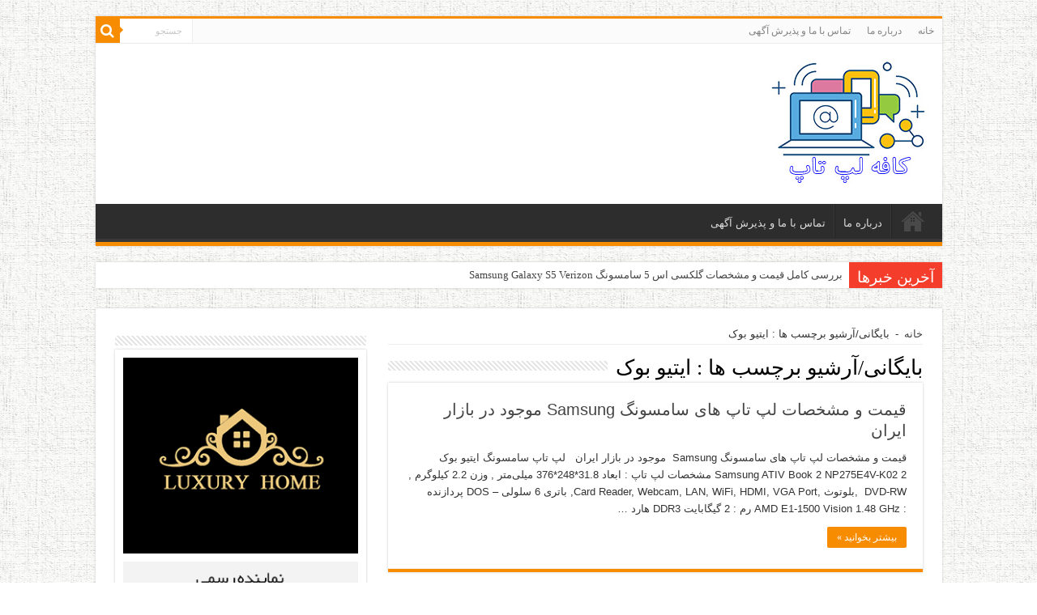

--- FILE ---
content_type: text/html; charset=UTF-8
request_url: https://www.cafe-laptop.com/tag/%D8%A7%DB%8C%D8%AA%DB%8C%D9%88-%D8%A8%D9%88%DA%A9/
body_size: 11158
content:
<!DOCTYPE html>
<html dir="rtl" lang="fa-IR" prefix="og: http://ogp.me/ns#">
<head>
<meta charset="UTF-8" />
<link rel="profile" href="http://gmpg.org/xfn/11" />
<link rel="pingback" href="https://www.cafe-laptop.com/xmlrpc.php" />
<meta name='robots' content='index, follow, max-image-preview:large, max-snippet:-1, max-video-preview:-1' />

	<!-- This site is optimized with the Yoast SEO Premium plugin v26.5 (Yoast SEO v26.7) - https://yoast.com/wordpress/plugins/seo/ -->
	<title>بایگانی‌های ایتیو بوک - کافه لپ تاپ و تبلت ایران</title>
	<link rel="canonical" href="https://www.cafe-laptop.com/tag/ایتیو-بوک/" />
	<meta property="og:locale" content="fa_IR" />
	<meta property="og:type" content="article" />
	<meta property="og:title" content="بایگانی‌های ایتیو بوک" />
	<meta property="og:url" content="https://www.cafe-laptop.com/tag/ایتیو-بوک/" />
	<meta property="og:site_name" content="کافه لپ تاپ و تبلت ایران" />
	<script type="application/ld+json" class="yoast-schema-graph">{"@context":"https://schema.org","@graph":[{"@type":"CollectionPage","@id":"https://www.cafe-laptop.com/tag/%d8%a7%db%8c%d8%aa%db%8c%d9%88-%d8%a8%d9%88%da%a9/","url":"https://www.cafe-laptop.com/tag/%d8%a7%db%8c%d8%aa%db%8c%d9%88-%d8%a8%d9%88%da%a9/","name":"بایگانی‌های ایتیو بوک - کافه لپ تاپ و تبلت ایران","isPartOf":{"@id":"https://www.cafe-laptop.com/#website"},"breadcrumb":{"@id":"https://www.cafe-laptop.com/tag/%d8%a7%db%8c%d8%aa%db%8c%d9%88-%d8%a8%d9%88%da%a9/#breadcrumb"},"inLanguage":"fa-IR"},{"@type":"BreadcrumbList","@id":"https://www.cafe-laptop.com/tag/%d8%a7%db%8c%d8%aa%db%8c%d9%88-%d8%a8%d9%88%da%a9/#breadcrumb","itemListElement":[{"@type":"ListItem","position":1,"name":"خانه","item":"https://www.cafe-laptop.com/"},{"@type":"ListItem","position":2,"name":"ایتیو بوک"}]},{"@type":"WebSite","@id":"https://www.cafe-laptop.com/#website","url":"https://www.cafe-laptop.com/","name":"کافه لپ تاپ و تبلت ایران","description":"","potentialAction":[{"@type":"SearchAction","target":{"@type":"EntryPoint","urlTemplate":"https://www.cafe-laptop.com/?s={search_term_string}"},"query-input":{"@type":"PropertyValueSpecification","valueRequired":true,"valueName":"search_term_string"}}],"inLanguage":"fa-IR"}]}</script>
	<!-- / Yoast SEO Premium plugin. -->



<link rel="alternate" type="application/rss+xml" title="کافه لپ تاپ و تبلت ایران &raquo; خوراک" href="https://www.cafe-laptop.com/feed/" />
<link rel="alternate" type="application/rss+xml" title="کافه لپ تاپ و تبلت ایران &raquo; خوراک دیدگاه‌ها" href="https://www.cafe-laptop.com/comments/feed/" />
<link rel="alternate" type="application/rss+xml" title="کافه لپ تاپ و تبلت ایران &raquo; ایتیو بوک خوراک برچسب" href="https://www.cafe-laptop.com/tag/%d8%a7%db%8c%d8%aa%db%8c%d9%88-%d8%a8%d9%88%da%a9/feed/" />
<style id='wp-img-auto-sizes-contain-inline-css' type='text/css'>
img:is([sizes=auto i],[sizes^="auto," i]){contain-intrinsic-size:3000px 1500px}
/*# sourceURL=wp-img-auto-sizes-contain-inline-css */
</style>
<style id='wp-block-library-inline-css' type='text/css'>
:root{--wp-block-synced-color:#7a00df;--wp-block-synced-color--rgb:122,0,223;--wp-bound-block-color:var(--wp-block-synced-color);--wp-editor-canvas-background:#ddd;--wp-admin-theme-color:#007cba;--wp-admin-theme-color--rgb:0,124,186;--wp-admin-theme-color-darker-10:#006ba1;--wp-admin-theme-color-darker-10--rgb:0,107,160.5;--wp-admin-theme-color-darker-20:#005a87;--wp-admin-theme-color-darker-20--rgb:0,90,135;--wp-admin-border-width-focus:2px}@media (min-resolution:192dpi){:root{--wp-admin-border-width-focus:1.5px}}.wp-element-button{cursor:pointer}:root .has-very-light-gray-background-color{background-color:#eee}:root .has-very-dark-gray-background-color{background-color:#313131}:root .has-very-light-gray-color{color:#eee}:root .has-very-dark-gray-color{color:#313131}:root .has-vivid-green-cyan-to-vivid-cyan-blue-gradient-background{background:linear-gradient(135deg,#00d084,#0693e3)}:root .has-purple-crush-gradient-background{background:linear-gradient(135deg,#34e2e4,#4721fb 50%,#ab1dfe)}:root .has-hazy-dawn-gradient-background{background:linear-gradient(135deg,#faaca8,#dad0ec)}:root .has-subdued-olive-gradient-background{background:linear-gradient(135deg,#fafae1,#67a671)}:root .has-atomic-cream-gradient-background{background:linear-gradient(135deg,#fdd79a,#004a59)}:root .has-nightshade-gradient-background{background:linear-gradient(135deg,#330968,#31cdcf)}:root .has-midnight-gradient-background{background:linear-gradient(135deg,#020381,#2874fc)}:root{--wp--preset--font-size--normal:16px;--wp--preset--font-size--huge:42px}.has-regular-font-size{font-size:1em}.has-larger-font-size{font-size:2.625em}.has-normal-font-size{font-size:var(--wp--preset--font-size--normal)}.has-huge-font-size{font-size:var(--wp--preset--font-size--huge)}.has-text-align-center{text-align:center}.has-text-align-left{text-align:left}.has-text-align-right{text-align:right}.has-fit-text{white-space:nowrap!important}#end-resizable-editor-section{display:none}.aligncenter{clear:both}.items-justified-left{justify-content:flex-start}.items-justified-center{justify-content:center}.items-justified-right{justify-content:flex-end}.items-justified-space-between{justify-content:space-between}.screen-reader-text{border:0;clip-path:inset(50%);height:1px;margin:-1px;overflow:hidden;padding:0;position:absolute;width:1px;word-wrap:normal!important}.screen-reader-text:focus{background-color:#ddd;clip-path:none;color:#444;display:block;font-size:1em;height:auto;left:5px;line-height:normal;padding:15px 23px 14px;text-decoration:none;top:5px;width:auto;z-index:100000}html :where(.has-border-color){border-style:solid}html :where([style*=border-top-color]){border-top-style:solid}html :where([style*=border-right-color]){border-right-style:solid}html :where([style*=border-bottom-color]){border-bottom-style:solid}html :where([style*=border-left-color]){border-left-style:solid}html :where([style*=border-width]){border-style:solid}html :where([style*=border-top-width]){border-top-style:solid}html :where([style*=border-right-width]){border-right-style:solid}html :where([style*=border-bottom-width]){border-bottom-style:solid}html :where([style*=border-left-width]){border-left-style:solid}html :where(img[class*=wp-image-]){height:auto;max-width:100%}:where(figure){margin:0 0 1em}html :where(.is-position-sticky){--wp-admin--admin-bar--position-offset:var(--wp-admin--admin-bar--height,0px)}@media screen and (max-width:600px){html :where(.is-position-sticky){--wp-admin--admin-bar--position-offset:0px}}

/*# sourceURL=wp-block-library-inline-css */
</style><style id='global-styles-inline-css' type='text/css'>
:root{--wp--preset--aspect-ratio--square: 1;--wp--preset--aspect-ratio--4-3: 4/3;--wp--preset--aspect-ratio--3-4: 3/4;--wp--preset--aspect-ratio--3-2: 3/2;--wp--preset--aspect-ratio--2-3: 2/3;--wp--preset--aspect-ratio--16-9: 16/9;--wp--preset--aspect-ratio--9-16: 9/16;--wp--preset--color--black: #000000;--wp--preset--color--cyan-bluish-gray: #abb8c3;--wp--preset--color--white: #ffffff;--wp--preset--color--pale-pink: #f78da7;--wp--preset--color--vivid-red: #cf2e2e;--wp--preset--color--luminous-vivid-orange: #ff6900;--wp--preset--color--luminous-vivid-amber: #fcb900;--wp--preset--color--light-green-cyan: #7bdcb5;--wp--preset--color--vivid-green-cyan: #00d084;--wp--preset--color--pale-cyan-blue: #8ed1fc;--wp--preset--color--vivid-cyan-blue: #0693e3;--wp--preset--color--vivid-purple: #9b51e0;--wp--preset--gradient--vivid-cyan-blue-to-vivid-purple: linear-gradient(135deg,rgb(6,147,227) 0%,rgb(155,81,224) 100%);--wp--preset--gradient--light-green-cyan-to-vivid-green-cyan: linear-gradient(135deg,rgb(122,220,180) 0%,rgb(0,208,130) 100%);--wp--preset--gradient--luminous-vivid-amber-to-luminous-vivid-orange: linear-gradient(135deg,rgb(252,185,0) 0%,rgb(255,105,0) 100%);--wp--preset--gradient--luminous-vivid-orange-to-vivid-red: linear-gradient(135deg,rgb(255,105,0) 0%,rgb(207,46,46) 100%);--wp--preset--gradient--very-light-gray-to-cyan-bluish-gray: linear-gradient(135deg,rgb(238,238,238) 0%,rgb(169,184,195) 100%);--wp--preset--gradient--cool-to-warm-spectrum: linear-gradient(135deg,rgb(74,234,220) 0%,rgb(151,120,209) 20%,rgb(207,42,186) 40%,rgb(238,44,130) 60%,rgb(251,105,98) 80%,rgb(254,248,76) 100%);--wp--preset--gradient--blush-light-purple: linear-gradient(135deg,rgb(255,206,236) 0%,rgb(152,150,240) 100%);--wp--preset--gradient--blush-bordeaux: linear-gradient(135deg,rgb(254,205,165) 0%,rgb(254,45,45) 50%,rgb(107,0,62) 100%);--wp--preset--gradient--luminous-dusk: linear-gradient(135deg,rgb(255,203,112) 0%,rgb(199,81,192) 50%,rgb(65,88,208) 100%);--wp--preset--gradient--pale-ocean: linear-gradient(135deg,rgb(255,245,203) 0%,rgb(182,227,212) 50%,rgb(51,167,181) 100%);--wp--preset--gradient--electric-grass: linear-gradient(135deg,rgb(202,248,128) 0%,rgb(113,206,126) 100%);--wp--preset--gradient--midnight: linear-gradient(135deg,rgb(2,3,129) 0%,rgb(40,116,252) 100%);--wp--preset--font-size--small: 13px;--wp--preset--font-size--medium: 20px;--wp--preset--font-size--large: 36px;--wp--preset--font-size--x-large: 42px;--wp--preset--spacing--20: 0.44rem;--wp--preset--spacing--30: 0.67rem;--wp--preset--spacing--40: 1rem;--wp--preset--spacing--50: 1.5rem;--wp--preset--spacing--60: 2.25rem;--wp--preset--spacing--70: 3.38rem;--wp--preset--spacing--80: 5.06rem;--wp--preset--shadow--natural: 6px 6px 9px rgba(0, 0, 0, 0.2);--wp--preset--shadow--deep: 12px 12px 50px rgba(0, 0, 0, 0.4);--wp--preset--shadow--sharp: 6px 6px 0px rgba(0, 0, 0, 0.2);--wp--preset--shadow--outlined: 6px 6px 0px -3px rgb(255, 255, 255), 6px 6px rgb(0, 0, 0);--wp--preset--shadow--crisp: 6px 6px 0px rgb(0, 0, 0);}:where(.is-layout-flex){gap: 0.5em;}:where(.is-layout-grid){gap: 0.5em;}body .is-layout-flex{display: flex;}.is-layout-flex{flex-wrap: wrap;align-items: center;}.is-layout-flex > :is(*, div){margin: 0;}body .is-layout-grid{display: grid;}.is-layout-grid > :is(*, div){margin: 0;}:where(.wp-block-columns.is-layout-flex){gap: 2em;}:where(.wp-block-columns.is-layout-grid){gap: 2em;}:where(.wp-block-post-template.is-layout-flex){gap: 1.25em;}:where(.wp-block-post-template.is-layout-grid){gap: 1.25em;}.has-black-color{color: var(--wp--preset--color--black) !important;}.has-cyan-bluish-gray-color{color: var(--wp--preset--color--cyan-bluish-gray) !important;}.has-white-color{color: var(--wp--preset--color--white) !important;}.has-pale-pink-color{color: var(--wp--preset--color--pale-pink) !important;}.has-vivid-red-color{color: var(--wp--preset--color--vivid-red) !important;}.has-luminous-vivid-orange-color{color: var(--wp--preset--color--luminous-vivid-orange) !important;}.has-luminous-vivid-amber-color{color: var(--wp--preset--color--luminous-vivid-amber) !important;}.has-light-green-cyan-color{color: var(--wp--preset--color--light-green-cyan) !important;}.has-vivid-green-cyan-color{color: var(--wp--preset--color--vivid-green-cyan) !important;}.has-pale-cyan-blue-color{color: var(--wp--preset--color--pale-cyan-blue) !important;}.has-vivid-cyan-blue-color{color: var(--wp--preset--color--vivid-cyan-blue) !important;}.has-vivid-purple-color{color: var(--wp--preset--color--vivid-purple) !important;}.has-black-background-color{background-color: var(--wp--preset--color--black) !important;}.has-cyan-bluish-gray-background-color{background-color: var(--wp--preset--color--cyan-bluish-gray) !important;}.has-white-background-color{background-color: var(--wp--preset--color--white) !important;}.has-pale-pink-background-color{background-color: var(--wp--preset--color--pale-pink) !important;}.has-vivid-red-background-color{background-color: var(--wp--preset--color--vivid-red) !important;}.has-luminous-vivid-orange-background-color{background-color: var(--wp--preset--color--luminous-vivid-orange) !important;}.has-luminous-vivid-amber-background-color{background-color: var(--wp--preset--color--luminous-vivid-amber) !important;}.has-light-green-cyan-background-color{background-color: var(--wp--preset--color--light-green-cyan) !important;}.has-vivid-green-cyan-background-color{background-color: var(--wp--preset--color--vivid-green-cyan) !important;}.has-pale-cyan-blue-background-color{background-color: var(--wp--preset--color--pale-cyan-blue) !important;}.has-vivid-cyan-blue-background-color{background-color: var(--wp--preset--color--vivid-cyan-blue) !important;}.has-vivid-purple-background-color{background-color: var(--wp--preset--color--vivid-purple) !important;}.has-black-border-color{border-color: var(--wp--preset--color--black) !important;}.has-cyan-bluish-gray-border-color{border-color: var(--wp--preset--color--cyan-bluish-gray) !important;}.has-white-border-color{border-color: var(--wp--preset--color--white) !important;}.has-pale-pink-border-color{border-color: var(--wp--preset--color--pale-pink) !important;}.has-vivid-red-border-color{border-color: var(--wp--preset--color--vivid-red) !important;}.has-luminous-vivid-orange-border-color{border-color: var(--wp--preset--color--luminous-vivid-orange) !important;}.has-luminous-vivid-amber-border-color{border-color: var(--wp--preset--color--luminous-vivid-amber) !important;}.has-light-green-cyan-border-color{border-color: var(--wp--preset--color--light-green-cyan) !important;}.has-vivid-green-cyan-border-color{border-color: var(--wp--preset--color--vivid-green-cyan) !important;}.has-pale-cyan-blue-border-color{border-color: var(--wp--preset--color--pale-cyan-blue) !important;}.has-vivid-cyan-blue-border-color{border-color: var(--wp--preset--color--vivid-cyan-blue) !important;}.has-vivid-purple-border-color{border-color: var(--wp--preset--color--vivid-purple) !important;}.has-vivid-cyan-blue-to-vivid-purple-gradient-background{background: var(--wp--preset--gradient--vivid-cyan-blue-to-vivid-purple) !important;}.has-light-green-cyan-to-vivid-green-cyan-gradient-background{background: var(--wp--preset--gradient--light-green-cyan-to-vivid-green-cyan) !important;}.has-luminous-vivid-amber-to-luminous-vivid-orange-gradient-background{background: var(--wp--preset--gradient--luminous-vivid-amber-to-luminous-vivid-orange) !important;}.has-luminous-vivid-orange-to-vivid-red-gradient-background{background: var(--wp--preset--gradient--luminous-vivid-orange-to-vivid-red) !important;}.has-very-light-gray-to-cyan-bluish-gray-gradient-background{background: var(--wp--preset--gradient--very-light-gray-to-cyan-bluish-gray) !important;}.has-cool-to-warm-spectrum-gradient-background{background: var(--wp--preset--gradient--cool-to-warm-spectrum) !important;}.has-blush-light-purple-gradient-background{background: var(--wp--preset--gradient--blush-light-purple) !important;}.has-blush-bordeaux-gradient-background{background: var(--wp--preset--gradient--blush-bordeaux) !important;}.has-luminous-dusk-gradient-background{background: var(--wp--preset--gradient--luminous-dusk) !important;}.has-pale-ocean-gradient-background{background: var(--wp--preset--gradient--pale-ocean) !important;}.has-electric-grass-gradient-background{background: var(--wp--preset--gradient--electric-grass) !important;}.has-midnight-gradient-background{background: var(--wp--preset--gradient--midnight) !important;}.has-small-font-size{font-size: var(--wp--preset--font-size--small) !important;}.has-medium-font-size{font-size: var(--wp--preset--font-size--medium) !important;}.has-large-font-size{font-size: var(--wp--preset--font-size--large) !important;}.has-x-large-font-size{font-size: var(--wp--preset--font-size--x-large) !important;}
/*# sourceURL=global-styles-inline-css */
</style>

<style id='classic-theme-styles-inline-css' type='text/css'>
/*! This file is auto-generated */
.wp-block-button__link{color:#fff;background-color:#32373c;border-radius:9999px;box-shadow:none;text-decoration:none;padding:calc(.667em + 2px) calc(1.333em + 2px);font-size:1.125em}.wp-block-file__button{background:#32373c;color:#fff;text-decoration:none}
/*# sourceURL=/wp-includes/css/classic-themes.min.css */
</style>
<link rel='stylesheet' id='ez-toc-css' href='https://www.cafe-laptop.com/wp-content/plugins/easy-table-of-contents/assets/css/screen.min.css' type='text/css' media='all' />
<style id='ez-toc-inline-css' type='text/css'>
div#ez-toc-container .ez-toc-title {font-size: 120%;}div#ez-toc-container .ez-toc-title {font-weight: 500;}div#ez-toc-container ul li , div#ez-toc-container ul li a {font-size: 95%;}div#ez-toc-container ul li , div#ez-toc-container ul li a {font-weight: 500;}div#ez-toc-container nav ul ul li {font-size: 90%;}.ez-toc-box-title {font-weight: bold; margin-bottom: 10px; text-align: center; text-transform: uppercase; letter-spacing: 1px; color: #666; padding-bottom: 5px;position:absolute;top:-4%;left:5%;background-color: inherit;transition: top 0.3s ease;}.ez-toc-box-title.toc-closed {top:-25%;}
/*# sourceURL=ez-toc-inline-css */
</style>
<link data-minify="1" rel='stylesheet' id='tie-style-css' href='https://www.cafe-laptop.com/wp-content/cache/min/1/wp-content/themes/sahifa/style.css?ver=1766142457' type='text/css' media='all' />
<link data-minify="1" rel='stylesheet' id='tie-ilightbox-skin-css' href='https://www.cafe-laptop.com/wp-content/cache/min/1/wp-content/themes/sahifa/css/ilightbox/dark-skin/skin.css?ver=1766142457' type='text/css' media='all' />
<script type="text/javascript" src="https://www.cafe-laptop.com/wp-includes/js/jquery/jquery.min.js" id="jquery-core-js"></script>
<script type="text/javascript" src="https://www.cafe-laptop.com/wp-includes/js/jquery/jquery-migrate.min.js" id="jquery-migrate-js"></script>
<link rel="https://api.w.org/" href="https://www.cafe-laptop.com/wp-json/" /><link rel="alternate" title="JSON" type="application/json" href="https://www.cafe-laptop.com/wp-json/wp/v2/tags/167" /><link rel="EditURI" type="application/rsd+xml" title="RSD" href="https://www.cafe-laptop.com/xmlrpc.php?rsd" />
<link data-minify="1" rel="stylesheet" href="https://www.cafe-laptop.com/wp-content/cache/min/1/wp-content/themes/sahifa/rtl.css?ver=1766142457" type="text/css" media="screen" /><meta name="generator" content="WordPress 6.9" />
<link rel="shortcut icon" href="https://www.cafe-laptop.com/wp-content/uploads/2020/05/favicon.png" title="Favicon" />
<!--[if IE]>
<script type="text/javascript">jQuery(document).ready(function (){ jQuery(".menu-item").has("ul").children("a").attr("aria-haspopup", "true");});</script>
<![endif]-->
<!--[if lt IE 9]>
<script src="https://www.cafe-laptop.com/wp-content/themes/sahifa/js/html5.js"></script>
<script src="https://www.cafe-laptop.com/wp-content/themes/sahifa/js/selectivizr-min.js"></script>
<![endif]-->
<!--[if IE 9]>
<link rel="stylesheet" type="text/css" media="all" href="https://www.cafe-laptop.com/wp-content/themes/sahifa/css/ie9.css" />
<![endif]-->
<!--[if IE 8]>
<link rel="stylesheet" type="text/css" media="all" href="https://www.cafe-laptop.com/wp-content/themes/sahifa/css/ie8.css" />
<![endif]-->
<!--[if IE 7]>
<link rel="stylesheet" type="text/css" media="all" href="https://www.cafe-laptop.com/wp-content/themes/sahifa/css/ie7.css" />
<![endif]-->


<meta name="viewport" content="width=device-width, initial-scale=1.0" />



<style type="text/css" media="screen">


body {
	background-image : url(https://www.cafe-laptop.com/wp-content/themes/sahifa/images/patterns/body-bg3.png);
	background-position: top center;
}

</style>

		<script type="text/javascript">
			/* <![CDATA[ */
				var sf_position = '0';
				var sf_templates = "<a href=\"{search_url_escaped}\">\u0646\u0645\u0627\u06cc\u0634 \u0647\u0645\u0647 \u0646\u062a\u0627\u06cc\u062c<\/a>";
				var sf_input = '.search-live';
				jQuery(document).ready(function(){
					jQuery(sf_input).ajaxyLiveSearch({"expand":false,"searchUrl":"https:\/\/www.cafe-laptop.com\/?s=%s","text":"Search","delay":500,"iwidth":180,"width":315,"ajaxUrl":"https:\/\/www.cafe-laptop.com\/wp-admin\/admin-ajax.php","rtl":0});
					jQuery(".live-search_ajaxy-selective-input").keyup(function() {
						var width = jQuery(this).val().length * 8;
						if(width < 50) {
							width = 50;
						}
						jQuery(this).width(width);
					});
					jQuery(".live-search_ajaxy-selective-search").click(function() {
						jQuery(this).find(".live-search_ajaxy-selective-input").focus();
					});
					jQuery(".live-search_ajaxy-selective-close").click(function() {
						jQuery(this).parent().remove();
					});
				});
			/* ]]> */
		</script>
		<noscript><style id="rocket-lazyload-nojs-css">.rll-youtube-player, [data-lazy-src]{display:none !important;}</style></noscript><meta name="generator" content="WP Rocket 3.20.1.1" data-wpr-features="wpr_minify_js wpr_lazyload_images wpr_lazyload_iframes wpr_minify_css wpr_desktop" /></head>
<body id="top" class="rtl archive tag tag-167 wp-theme-sahifa">

<div data-rocket-location-hash="a29123f5dfba92dca7d5adf82814d216" class="wrapper-outer">

	<div data-rocket-location-hash="048eb99fb17ef26af1001497d65515c1" class="background-cover"></div>

	<aside id="slide-out">

			<div class="search-mobile">
			<form method="get" id="searchform-mobile" action="https://www.cafe-laptop.com/">
				<button class="search-button" type="submit" value="جستجو"><i class="fa fa-search"></i></button>
				<input type="text" id="s-mobile" name="s" title="جستجو" value="جستجو" onfocus="if (this.value == 'جستجو') {this.value = '';}" onblur="if (this.value == '') {this.value = 'جستجو';}"  />
			</form>
		</div><!-- .search-mobile /-->
	
	
		<div id="mobile-menu" ></div>
	</aside><!-- #slide-out /-->

		<div data-rocket-location-hash="c6f93be6ebd793d03d12e3d7ef397f66" id="wrapper" class="boxed">
		<div data-rocket-location-hash="2d8eb80eaebd32defa6fc16f115d1f74" class="inner-wrapper">

		<header id="theme-header" class="theme-header">
						<div id="top-nav" class="top-nav">
				<div class="container">

			
				<div class="top-menu"><ul id="menu-%d9%85%d9%86%d9%88-%d8%b3%d8%a7%db%8c%d8%aa" class="menu"><li id="menu-item-3573" class="menu-item menu-item-type-custom menu-item-object-custom menu-item-home menu-item-3573"><a href="https://www.cafe-laptop.com/">خانه</a></li>
<li id="menu-item-51" class="menu-item menu-item-type-post_type menu-item-object-page menu-item-51"><a href="https://www.cafe-laptop.com/%d8%af%d8%b1%d8%a8%d8%a7%d8%b1%d9%87-%da%a9%d8%a7%d9%81%d9%87-%d9%84%d9%be-%d8%aa%d8%a7%d9%be/">درباره ما</a></li>
<li id="menu-item-172" class="menu-item menu-item-type-post_type menu-item-object-page menu-item-172"><a href="https://www.cafe-laptop.com/%d8%aa%d9%85%d8%a7%d8%b3-%d8%a8%d8%a7-%da%a9%d8%a7%d9%81%d9%87-%d9%84%d9%be-%d8%aa%d8%a7%d9%be/">تماس با ما و پذیرش آگهی</a></li>
</ul></div>
						<div class="search-block">
						<form method="get" id="searchform-header" action="https://www.cafe-laptop.com/">
							<button class="search-button" type="submit" value="جستجو"><i class="fa fa-search"></i></button>
							<input class="search-live" type="text" id="s-header" name="s" title="جستجو" value="جستجو" onfocus="if (this.value == 'جستجو') {this.value = '';}" onblur="if (this.value == '') {this.value = 'جستجو';}"  />
						</form>
					</div><!-- .search-block /-->
	
	
				</div><!-- .container /-->
			</div><!-- .top-menu /-->
			
		<div class="header-content">

					<a id="slide-out-open" class="slide-out-open" href="#"><span></span></a>
		
			<div class="logo">
			<h2>								<a title="کافه لپ تاپ و تبلت ایران" href="https://www.cafe-laptop.com/">
					<img src="data:image/svg+xml,%3Csvg%20xmlns='http://www.w3.org/2000/svg'%20viewBox='0%200%200%200'%3E%3C/svg%3E" alt="کافه لپ تاپ و تبلت ایران"  data-lazy-src="https://www.cafe-laptop.com/wp-content/uploads/2020/05/logo.jpg" /><noscript><img src="https://www.cafe-laptop.com/wp-content/uploads/2020/05/logo.jpg" alt="کافه لپ تاپ و تبلت ایران"  /></noscript><strong>کافه لپ تاپ و تبلت ایران </strong>
				</a>
			</h2>			</div><!-- .logo /-->
						<div class="clear"></div>

		</div>
													<nav id="main-nav" class="fixed-enabled">
				<div class="container">

				
					<div class="main-menu"><ul id="menu-%d9%85%d9%86%d9%88-%d8%b3%d8%a7%db%8c%d8%aa-1" class="menu"><li class="menu-item menu-item-type-custom menu-item-object-custom menu-item-home menu-item-3573"><a href="https://www.cafe-laptop.com/">خانه</a></li>
<li class="menu-item menu-item-type-post_type menu-item-object-page menu-item-51"><a href="https://www.cafe-laptop.com/%d8%af%d8%b1%d8%a8%d8%a7%d8%b1%d9%87-%da%a9%d8%a7%d9%81%d9%87-%d9%84%d9%be-%d8%aa%d8%a7%d9%be/">درباره ما</a></li>
<li class="menu-item menu-item-type-post_type menu-item-object-page menu-item-172"><a href="https://www.cafe-laptop.com/%d8%aa%d9%85%d8%a7%d8%b3-%d8%a8%d8%a7-%da%a9%d8%a7%d9%81%d9%87-%d9%84%d9%be-%d8%aa%d8%a7%d9%be/">تماس با ما و پذیرش آگهی</a></li>
</ul></div>					
					
				</div>
			</nav><!-- .main-nav /-->
					</header><!-- #header /-->

		
	<div class="clear"></div>
	<div id="breaking-news" class="breaking-news">
		<span class="breaking-news-title"><i class="fa fa-bolt"></i> <span>آخرین خبرها</span></span>
		
					<ul>
					<li><a href="https://www.cafe-laptop.com/%d9%82%db%8c%d9%85%d8%aa-%d9%88-%d9%85%d8%b4%d8%ae%d8%b5%d8%a7%d8%aa-%da%af%d9%84%da%a9%d8%b3%db%8c-%d8%a7%d8%b3-5-%d8%b3%d8%a7%d9%85%d8%b3%d9%88%d9%86%da%af-samsung-galaxy-s5/" title="بررسی کامل قیمت و مشخصات گلکسی اس 5 سامسونگ Samsung Galaxy S5 Verizon">بررسی کامل قیمت و مشخصات گلکسی اس 5 سامسونگ Samsung Galaxy S5 Verizon</a></li>
					<li><a href="https://www.cafe-laptop.com/%d8%a8%d9%87%d8%aa%d8%b1%db%8c%d9%86-%d9%84%d9%be-%d8%aa%d8%a7%d9%be-%d9%87%d8%a7%db%8c-%d8%a7%db%8c%d8%b3%d9%88%d8%b3-asus-%d9%85%d9%88%d8%ac%d9%88%d8%af-%d8%af%d8%b1-%d8%a8%d8%a7%d8%b2%d8%a7%d8%b1/" title="بهترین لپ تاپ های ایسوس ASUS موجود در بازار">بهترین لپ تاپ های ایسوس ASUS موجود در بازار</a></li>
					<li><a href="https://www.cafe-laptop.com/%d9%85%d8%b4%d8%ae%d8%b5%d8%a7%d8%aa-%d9%88-%d9%82%db%8c%d9%85%d8%aa-%d8%aa%d8%a8%d9%84%d8%aa-%d9%87%d8%a7%db%8c-%d8%a7%d8%b1%d8%b2%d8%a7%d9%86-%d9%82%db%8c%d9%85%d8%aa-%d9%85%d9%88%d8%ac%d9%88%d8%af/" title="مشخصات و قیمت تبلت های ارزان قیمت موجود در بازار ایران">مشخصات و قیمت تبلت های ارزان قیمت موجود در بازار ایران</a></li>
					<li><a href="https://www.cafe-laptop.com/%d9%82%db%8c%d9%85%d8%aa-%d8%aa%d8%a8%d9%84%d8%aa-%d8%a7%db%8c%d8%b3%d9%88%d8%b3-%d8%aa%d8%b1%d9%86%d8%b3%d9%81%d9%88%d8%b1%d9%85%d8%b1-%d8%a8%d9%88%da%a9-asus-transformer-book-t100/" title="بررسی مشخصات و قیمت تبلت ایسوس ترنسفورمر بوک ASUS Transformer Book T100">بررسی مشخصات و قیمت تبلت ایسوس ترنسفورمر بوک ASUS Transformer Book T100</a></li>
					<li><a href="https://www.cafe-laptop.com/%d8%b1%d8%a7%d9%87%d9%86%d9%85%d8%a7%db%8c-%d8%ae%d8%b1%db%8c%d8%af-%d9%81%d9%86-%d9%84%d9%be-%d8%aa%d8%a7%d9%be-%da%a9%d9%88%d9%84-%d9%be%d8%af/" title="راهنمای خرید فن لپ تاپ (کول پد )">راهنمای خرید فن لپ تاپ (کول پد )</a></li>
					</ul>
					
		
		<script type="text/javascript">
			jQuery(document).ready(function(){
								jQuery('#breaking-news ul').innerFade({animationType: 'fade', speed: 750 , timeout: 3500});
							});
					</script>
	</div> <!-- .breaking-news -->

	
	<div id="main-content" class="container sidebar-left">
	<div class="content">
		<div xmlns:v="http://rdf.data-vocabulary.org/#"  id="crumbs"><span typeof="v:Breadcrumb"><a rel="v:url" property="v:title" class="crumbs-home" href="https://www.cafe-laptop.com">خانه</a></span> <span class="delimiter">-</span> <span class="current">بایگانی/آرشیو برچسب ها : ایتیو بوک</span></div>
		<div class="page-head">
		
			<h1 class="page-title">
				بایگانی/آرشیو برچسب ها : <span>ایتیو بوک</span>			</h1>
			
						
			<div class="stripe-line"></div>
			
						
		</div>
		
				<div class="post-listing archive-box">


	<article class="item-list">
	
		<h2 class="post-box-title">
			<a href="https://www.cafe-laptop.com/%d9%82%db%8c%d9%85%d8%aa-%d9%88-%d9%85%d8%b4%d8%ae%d8%b5%d8%a7%d8%aa-%d9%84%d9%be-%d8%aa%d8%a7%d9%be-%d9%87%d8%a7%db%8c-%d8%b3%d8%a7%d9%85%d8%b3%d9%88%d9%86%da%af-samsung-%d9%85%d9%88%d8%ac%d9%88/">قیمت و مشخصات لپ تاپ های سامسونگ Samsung  موجود در بازار ایران</a>
		</h2>
		
		<p class="post-meta">
	
	
	
</p>
					

		
					
		<div class="entry">
			<p>قیمت و مشخصات لپ تاپ های سامسونگ Samsung  موجود در بازار ایران &nbsp; لپ تاپ سامسونگ ایتیو بوک 2 Samsung ATIV Book 2 NP275E4V-K02 مشخصات لپ تاپ : ابعاد 31.8*248*376 میلی‌متر , وزن 2.2 کیلوگرم , DVD-RW  ,بلوتوث ,Card Reader, Webcam, LAN, WiFi, HDMI, VGA Port, باتری 6 سلولی &#8211; DOS پردازنده : AMD E1-1500 Vision 1.48 GHz رم : 2 گیگابایت DDR3 هارد &hellip;</p>
			<a class="more-link" href="https://www.cafe-laptop.com/%d9%82%db%8c%d9%85%d8%aa-%d9%88-%d9%85%d8%b4%d8%ae%d8%b5%d8%a7%d8%aa-%d9%84%d9%be-%d8%aa%d8%a7%d9%be-%d9%87%d8%a7%db%8c-%d8%b3%d8%a7%d9%85%d8%b3%d9%88%d9%86%da%af-samsung-%d9%85%d9%88%d8%ac%d9%88/">بیشتر بخوانید &raquo;</a>
		</div>

				
		<div class="clear"></div>
	</article><!-- .item-list -->
	
</div>
				
	</div> <!-- .content -->
	
<aside id="sidebar">
	<div class="theiaStickySidebar">
<div id="custom_html-2" class="widget_text widget widget_custom_html"><div class="widget-top"><h4> </h4><div class="stripe-line"></div></div>
						<div class="widget-container"><div class="textwidget custom-html-widget"><a target="_blank" rel="nofollow" href="https://www.khaneluxury.com/">
<img title="فروشگاه کاشی و سرامیک خانه لاکچری" alt="فروشگاه کاشی و سرامیک خانه لاکچری" src="data:image/svg+xml,%3Csvg%20xmlns='http://www.w3.org/2000/svg'%20viewBox='0%200%20300%20250'%3E%3C/svg%3E" width="300px" height="250px" data-lazy-src="/wp-content/uploads/2020/09/khaneluxury-300-250.gif"><noscript><img title="فروشگاه کاشی و سرامیک خانه لاکچری" alt="فروشگاه کاشی و سرامیک خانه لاکچری" src="/wp-content/uploads/2020/09/khaneluxury-300-250.gif" width="300px" height="250px"></noscript>
</a>
<a href="https://www.abrserver.com/" rel="nofollow" target="_blank">
<img src="data:image/svg+xml,%3Csvg%20xmlns='http://www.w3.org/2000/svg'%20viewBox='0%200%20300%20250'%3E%3C/svg%3E" height="250px" width="300px" alt="شرکت هاستینگ و میزبانی وب ابر سرور" title="شرکت هاستینگ و میزبانی وب ابر سرور" data-lazy-src="/wp-content/uploads/2015/10/300-250.gif"><noscript><img src="/wp-content/uploads/2015/10/300-250.gif" height="250px" width="300px" alt="شرکت هاستینگ و میزبانی وب ابر سرور" title="شرکت هاستینگ و میزبانی وب ابر سرور"></noscript>
</a>
<a target="_blank" rel="nofollow" href="https://www.tatkhodro.com/">
<img width="300px" height="auto" title="فروشگاه لوازم یدکی تات خودرو" alt="فروشگاه لوازم یدکی تات خودرو" src="data:image/svg+xml,%3Csvg%20xmlns='http://www.w3.org/2000/svg'%20viewBox='0%200%20300%200'%3E%3C/svg%3E" data-lazy-src="/wp-content/uploads/2023/11/TatKhodro.gif"><noscript><img width="300px" height="auto" title="فروشگاه لوازم یدکی تات خودرو" alt="فروشگاه لوازم یدکی تات خودرو" src="/wp-content/uploads/2023/11/TatKhodro.gif"></noscript>
</a>
<a href="https://www.seokhane.com/"  rel="nofollow" target="_blank">
<img src="data:image/svg+xml,%3Csvg%20xmlns='http://www.w3.org/2000/svg'%20viewBox='0%200%20300%2085'%3E%3C/svg%3E" height="85px" width="300px" alt="سئو و بهینه سازی سایت سئوخانه" title="سئو و بهینه سازی سایت سئوخانه" data-lazy-src="/wp-content/uploads/2014/06/seokhane-300-1.gif"><noscript><img src="/wp-content/uploads/2014/06/seokhane-300-1.gif" height="85px" width="300px" alt="سئو و بهینه سازی سایت سئوخانه" title="سئو و بهینه سازی سایت سئوخانه"></noscript>
</a>
<a target="_blank" rel="nofollow" href="https://wa.me/989128153619">
<img title="فروش لوازم آرایشی و بهداشتی" alt="فروش لوازم آرایشی و بهداشتی" src="data:image/svg+xml,%3Csvg%20xmlns='http://www.w3.org/2000/svg'%20viewBox='0%200%200%200'%3E%3C/svg%3E" width="auto" height="auto" data-lazy-src="/wp-content/uploads/2023/06/Iran.Beauty.gif"><noscript><img title="فروش لوازم آرایشی و بهداشتی" alt="فروش لوازم آرایشی و بهداشتی" src="/wp-content/uploads/2023/06/Iran.Beauty.gif" width="auto" height="auto"></noscript>
</a></div></div></div><!-- .widget /--><div id="custom_html-3" class="widget_text widget widget_custom_html"><div class="widget-top"><h4>تبلیغات متنی</h4><div class="stripe-line"></div></div>
						<div class="widget-container"><div class="textwidget custom-html-widget"><ul>
<li><a target="_blank" title="خرید هاست ابری" href="https://www.abrserver.com/%d8%ae%d8%b1%db%8c%d8%af-%d9%87%d8%a7%d8%b3%d8%aa-%d8%a7%d8%a8%d8%b1%db%8c-%d9%81%d8%b1%d9%88%d8%b4-%d9%87%d8%a7%d8%b3%d8%aa-%d8%a7%d8%b1%d8%b2%d8%a7%d9%86-%d9%87%d8%a7%d8%b3%d8%aa%db%8c%d9%86%da%af/">هاست ابری</a></li>
<li><a target="_blank" title="خرید سرور مجازی" href="https://www.abrserver.com/%d8%ae%d8%b1%db%8c%d8%af-%d8%b3%d8%b1%d9%88%d8%b1-%d9%85%d8%ac%d8%a7%d8%b2%db%8c-%d9%81%d8%b1%d9%88%d8%b4-%d8%a7%d8%ac%d8%a7%d8%b1%d9%87-%d8%b3%d8%b1%d9%88%d8%b1%d9%85%d8%ac%d8%a7%d8%b2%db%8c-vps/">خرید سرور مجازی</a></li>
<li><a target="_blank" title="خدمات سئو سایت" href="https://www.seokhane.com/">سئو سایت</a></li>
<li><a target="_blank" title="کاشی استخری" href="https://www.khaneluxury.com/%D9%85%D8%AD%D8%B5%D9%88%D9%84%D8%A7%D8%AA/%da%a9%d8%a7%d8%b4%db%8c-%d9%88-%d8%b3%d8%b1%d8%a7%d9%85%db%8c%da%a9/%d9%81%d8%b1%d9%88%d8%b4%da%af%d8%a7%d9%87-%d8%a7%db%8c%d9%86%d8%aa%d8%b1%d9%86%d8%aa%db%8c-%d8%b3%d8%b1%d8%a7%d9%85%db%8c%da%a9-%d8%a7%d9%84%d8%a8%d8%b1%d8%b2/%da%a9%d8%a7%d8%b4%db%8c-%d8%a7%d8%b3%d8%aa%d8%ae%d8%b1%db%8c/">کاشی استخری</a></li>
<li><a target="_blank" title="فروشگاه اینترنتی خانه لاکچری" href="https://www.khaneluxury.com/">خانه لاکچری</a></li>      
<li><a target="_blank" title="کاشی و سرامیک" href="https://www.khaneluxury.com/%D9%85%D8%AD%D8%B5%D9%88%D9%84%D8%A7%D8%AA/%da%a9%d8%a7%d8%b4%db%8c-%d9%88-%d8%b3%d8%b1%d8%a7%d9%85%db%8c%da%a9/">کاشی و سرامیک</a></li>
<li><a target="_blank" title="کاشی هرمس تبریز" href="https://www.hilandmarket.ir/product-category/ceramic-tile/tabriz-hermes-tile/">کاشی هرمس تبریز</a></li>
<li><a target="_blank" title="کاشی فخار رفسنجان" href="https://www.hilandmarket.ir/product-category/ceramic-tile/fakhar-tile/">کاشی فخار رفسنجان</a></li>
<li><a target="_blank" title="کپسول درمان کبد چرب گیاهی" href="https://www.tebesonnati.com/%D9%85%D8%AD%D8%B5%D9%88%D9%84%D8%A7%D8%AA/%da%a9%d9%be%d8%b3%d9%88%d9%84-%da%a9%d8%a8%d8%af-%da%86%d8%b1%d8%a8-%da%af%db%8c%d8%a7%d9%87%db%8c/">کپسول درمان کبد چرب گیاهی</a></li>
<li><a target="_blank" title="کپسول درمان درد معده گیاهی" href="https://www.tebesonnati.com/%D9%85%D8%AD%D8%B5%D9%88%D9%84%D8%A7%D8%AA/%da%a9%d9%be%d8%b3%d9%88%d9%84-%d9%85%d8%b9%d8%af%d9%87-%da%af%db%8c%d8%a7%d9%87%db%8c/">کپسول درمان درد معده گیاهی</a></li>
<li><a target="_blank" title="کرم جوانسازی پوست" href="https://www.tebesonnati.com/%D9%85%D8%AD%D8%B5%D9%88%D9%84%D8%A7%D8%AA/%da%a9%d8%b1%d9%85-%d8%ac%d9%88%d8%a7%d9%86%d8%b3%d8%a7%d8%b2%db%8c-%d9%be%d9%88%d8%b3%d8%aa-%da%a9%d8%b1%d9%85-%d9%be%d9%84%d8%a7%da%a9%d8%aa%db%8c/">کرم جوانسازی پوست</a></li>
<li><a target="_blank" title="وکیل پایه یک دادگستری" href="https://www.vakileirani.com/">وکیل پایه یک دادگستری</a></li>
<li><a target="_blank" title="فروشگاه لوازم یدکی کامیون" href="https://www.tatkhodro.com/">فروشگاه لوازم یدکی کامیون</a></li>
<li><a target="_blank" title="کاشی البرز" href="https://www.hilandmarket.ir/product-category/ceramic-tile/alborz-tile/">کاشی البرز</a></li>
<li><a target="_blank" title="کاشی البرز" href="https://www.hilandmarket.ir/product-category/ceramic-tile/alvand-tile/">کاشی الوند</a></li>
<li><a target="_blank" title="سوله سازی صارمی" href="https://saremisoleh.com/">سوله سازی</a></li>
<li><a target="_blank" title="برندینگ و برندسازی" href="https://iranmarketing.co/برندینگ/">برندینگ</a></li>
<li><a target="_blank" title="مدیریت پروژه" href="https://iranmarketing.co/مدیریت-پروژه/">مدیریت پروژه</a></li>
<li><a target="_blank" title="بهترین وکیل تهران" href="https://www.vakileirani.com/بهترین-وکیل-تهران-بخش-اول/">بهترین وکیل تهران</a></li>
</ul></div></div></div><!-- .widget /-->
		<div id="recent-posts-2" class="widget widget_recent_entries">
		<div class="widget-top"><h4>آخرین مطالب </h4><div class="stripe-line"></div></div>
						<div class="widget-container">
		<ul>
											<li>
					<a href="https://www.cafe-laptop.com/%d9%82%db%8c%d9%85%d8%aa-%d9%88-%d9%85%d8%b4%d8%ae%d8%b5%d8%a7%d8%aa-%da%af%d9%84%da%a9%d8%b3%db%8c-%d8%a7%d8%b3-5-%d8%b3%d8%a7%d9%85%d8%b3%d9%88%d9%86%da%af-samsung-galaxy-s5/">بررسی کامل قیمت و مشخصات گلکسی اس 5 سامسونگ Samsung Galaxy S5 Verizon</a>
									</li>
											<li>
					<a href="https://www.cafe-laptop.com/%d8%a8%d9%87%d8%aa%d8%b1%db%8c%d9%86-%d9%84%d9%be-%d8%aa%d8%a7%d9%be-%d9%87%d8%a7%db%8c-%d8%a7%db%8c%d8%b3%d9%88%d8%b3-asus-%d9%85%d9%88%d8%ac%d9%88%d8%af-%d8%af%d8%b1-%d8%a8%d8%a7%d8%b2%d8%a7%d8%b1/">بهترین لپ تاپ های ایسوس ASUS موجود در بازار</a>
									</li>
											<li>
					<a href="https://www.cafe-laptop.com/%d9%85%d8%b4%d8%ae%d8%b5%d8%a7%d8%aa-%d9%88-%d9%82%db%8c%d9%85%d8%aa-%d8%aa%d8%a8%d9%84%d8%aa-%d9%87%d8%a7%db%8c-%d8%a7%d8%b1%d8%b2%d8%a7%d9%86-%d9%82%db%8c%d9%85%d8%aa-%d9%85%d9%88%d8%ac%d9%88%d8%af/">مشخصات و قیمت تبلت های ارزان قیمت موجود در بازار ایران</a>
									</li>
											<li>
					<a href="https://www.cafe-laptop.com/%d9%82%db%8c%d9%85%d8%aa-%d8%aa%d8%a8%d9%84%d8%aa-%d8%a7%db%8c%d8%b3%d9%88%d8%b3-%d8%aa%d8%b1%d9%86%d8%b3%d9%81%d9%88%d8%b1%d9%85%d8%b1-%d8%a8%d9%88%da%a9-asus-transformer-book-t100/">بررسی مشخصات و قیمت تبلت ایسوس ترنسفورمر بوک ASUS Transformer Book T100</a>
									</li>
											<li>
					<a href="https://www.cafe-laptop.com/%d8%b1%d8%a7%d9%87%d9%86%d9%85%d8%a7%db%8c-%d8%ae%d8%b1%db%8c%d8%af-%d9%81%d9%86-%d9%84%d9%be-%d8%aa%d8%a7%d9%be-%da%a9%d9%88%d9%84-%d9%be%d8%af/">راهنمای خرید فن لپ تاپ (کول پد )</a>
									</li>
											<li>
					<a href="https://www.cafe-laptop.com/%d9%85%d8%b4%d8%ae%d8%b5%d8%a7%d8%aa-%d9%88-%d9%82%db%8c%d9%85%d8%aa-%d8%aa%d8%a8%d9%84%d8%aa-%d9%87%d8%a7%db%8c-%d9%85%d8%a7%db%8c%da%a9%d8%b1%d9%88%d8%b3%d8%a7%d9%81%d8%aa-microsoft-%d9%85%d9%88/">مشخصات و قیمت تبلت های مایکروسافت  Microsoft موجود در بازار ایران</a>
									</li>
											<li>
					<a href="https://www.cafe-laptop.com/%d8%a8%d8%b1%d8%b1%d8%b3%db%8c-%d9%85%d8%b4%d8%ad%d8%b5%d8%a7%d8%aa-%d9%88-%d9%82%db%8c%d9%85%d8%aa-%d9%84%d9%be-%d8%aa%d8%a7%d9%be-%d8%a7%db%8c%d8%b3%d9%88%d8%b3-%d8%b2%d9%86%d8%a8%d9%88%da%a9-asus-z/">بررسی مشخصات و قیمت لپ تاپ ایسوس زنبوک ASUS Zenbook UX301</a>
									</li>
											<li>
					<a href="https://www.cafe-laptop.com/%d9%85%d8%b9%d8%b1%d9%81%db%8c-%d8%a8%d9%87%d8%aa%d8%b1%db%8c%d9%86-%d9%84%d9%be-%d8%aa%d8%a7%d9%be-%d9%87%d8%a7%db%8c-%d8%b3%d8%a7%d9%84-2013-%d8%a8%d8%b1-%d8%a7%d8%b3%d8%a7%d8%b3-%da%a9%d8%a7%d8%b1/">معرفی بهترین لپ تاپ های سال 2013 بر اساس کاربرد</a>
									</li>
											<li>
					<a href="https://www.cafe-laptop.com/%d8%a8%d8%b1%d8%b1%d8%b3%db%8c-%d9%85%d8%b4%d8%ae%d8%b5%d8%a7%d8%aa-%d9%88-%d9%81%db%8c%d9%85%d8%aa-%d9%84%d9%be-%d8%aa%d8%a7%d9%be-%d9%85%da%a9-%d8%a8%d9%88%da%a9-%d9%be%d8%b1%d9%88-13-%d8%a7%db%8c/">بررسی مشخصات و فیمت لپ تاپ مک بوک پرو 13-اینچ اپل Apple MacBook Pro 13-inch با صفحه نمایش RETINA</a>
									</li>
											<li>
					<a href="https://www.cafe-laptop.com/%d8%a8%d8%b1%d8%b1%d8%b3%db%8c-%d9%85%d8%b4%d8%ae%d8%b5%d8%a7%d8%aa-%d9%88-%d9%82%db%8c%d9%85%d8%aa-%d9%84%d9%be-%d8%aa%d8%a7%d9%be-%d8%a7%da%86-%d9%be%db%8c-%d8%b2%d8%af-%d8%a8%d9%88%da%a9-15-hp-zboo/">بررسی مشخصات و قیمت لپ تاپ اچ پی زد بوک 15 HP ZBook</a>
									</li>
					</ul>

		</div></div><!-- .widget /--><div id="recent-comments-2" class="widget widget_recent_comments"><div class="widget-top"><h4>آخرین کامنت های کاربران</h4><div class="stripe-line"></div></div>
						<div class="widget-container"><ul id="recentcomments"><li class="recentcomments"><span class="comment-author-link">آراد</span> در <a href="https://www.cafe-laptop.com/%d9%82%db%8c%d9%85%d8%aa-%d9%84%d9%be-%d8%aa%d8%a7%d9%be-%d9%87%d8%a7%db%8c-apple-%d9%85%d9%88%d8%ac%d9%88%d8%af/#comment-850">قیمت و مشخصات لپ تاپ های  مک بوک اپل MacBook Apple موجود در بازار</a></li><li class="recentcomments"><span class="comment-author-link">admin cafe</span> در <a href="https://www.cafe-laptop.com/%d8%aa%d9%85%d8%a7%d8%b3-%d8%a8%d8%a7-%da%a9%d8%a7%d9%81%d9%87-%d9%84%d9%be-%d8%aa%d8%a7%d9%be/#comment-847">تماس با ما</a></li><li class="recentcomments"><span class="comment-author-link">admin cafe</span> در <a href="https://www.cafe-laptop.com/%d9%82%db%8c%d9%85%d8%aa-%d9%84%d9%be-%d8%aa%d8%a7%d9%be-%d9%87%d8%a7%db%8c-apple-%d9%85%d9%88%d8%ac%d9%88%d8%af/#comment-846">قیمت و مشخصات لپ تاپ های  مک بوک اپل MacBook Apple موجود در بازار</a></li><li class="recentcomments"><span class="comment-author-link">admin cafe</span> در <a href="https://www.cafe-laptop.com/%d9%82%db%8c%d9%85%d8%aa-%d9%84%d9%be-%d8%aa%d8%a7%d9%be-%d9%87%d8%a7%db%8c-%d9%84%d9%86%d9%88%d9%88-lenovo-%d9%85%d9%88%d8%ac%d9%88%d8%af-%d8%af%d8%b1-%d8%a8%d8%a7%d8%b2%d8%a7%d8%b1-%d8%b4/#comment-845">قیمت لپ تاپ های لنوو Lenovo موجود در بازار ایران + مشخصات و عکس</a></li><li class="recentcomments"><span class="comment-author-link">نازنین</span> در <a href="https://www.cafe-laptop.com/%d9%82%db%8c%d9%85%d8%aa-%d9%84%d9%be-%d8%aa%d8%a7%d9%be-%d9%87%d8%a7%db%8c-%d9%84%d9%86%d9%88%d9%88-lenovo-%d9%85%d9%88%d8%ac%d9%88%d8%af-%d8%af%d8%b1-%d8%a8%d8%a7%d8%b2%d8%a7%d8%b1-%d8%b4/#comment-843">قیمت لپ تاپ های لنوو Lenovo موجود در بازار ایران + مشخصات و عکس</a></li><li class="recentcomments"><span class="comment-author-link">آراد</span> در <a href="https://www.cafe-laptop.com/%d9%82%db%8c%d9%85%d8%aa-%d9%84%d9%be-%d8%aa%d8%a7%d9%be-%d9%87%d8%a7%db%8c-apple-%d9%85%d9%88%d8%ac%d9%88%d8%af/#comment-842">قیمت و مشخصات لپ تاپ های  مک بوک اپل MacBook Apple موجود در بازار</a></li><li class="recentcomments"><span class="comment-author-link">ninataghavi</span> در <a href="https://www.cafe-laptop.com/%d8%aa%d9%85%d8%a7%d8%b3-%d8%a8%d8%a7-%da%a9%d8%a7%d9%81%d9%87-%d9%84%d9%be-%d8%aa%d8%a7%d9%be/#comment-841">تماس با ما</a></li><li class="recentcomments"><span class="comment-author-link">admin cafe</span> در <a href="https://www.cafe-laptop.com/%d9%82%db%8c%d9%85%d8%aa-%d9%84%d9%be-%d8%aa%d8%a7%d9%be-%d9%87%d8%a7%db%8c-%d8%b3%d9%88%d9%86%db%8c-%d9%88%d8%a7%db%8c%d9%88-sony-vaio-%d9%85%d9%88%d8%ac%d9%88%d8%af-%d8%af%d8%b1/#comment-834">قیمت لپ تاپ های سونی وایو Sony Vaio موجود در بازار ایران + مشخصات و عکس</a></li></ul></div></div><!-- .widget /-->	</div><!-- .theiaStickySidebar /-->
</aside><!-- #sidebar /-->	<div class="clear"></div>
</div><!-- .container /-->

				
<div class="clear"></div>
<div class="footer-bottom">
	<div class="container">
		<div class="alignright">
			<a href="https://www.seokhane.com" rel="nofollow" title="طراحی و سئو سئوخانه">سئو سایت</a> | <a href="https://www.abrserver.com" rel="nofollow" title="میزبانی وب و هاست ابری ابرسرور">هاست ابری</a>		</div>
				
		<div class="alignleft">
			کافه لپ تاپ و تبلت ایران		</div>
		<div class="clear"></div>
	</div><!-- .Container -->
</div><!-- .Footer bottom -->

</div><!-- .inner-Wrapper -->
</div><!-- #Wrapper -->
</div><!-- .Wrapper-outer -->
	<div data-rocket-location-hash="5d607ff549c8330b3afb182dc8d37a26" id="topcontrol" class="fa fa-angle-up" title="رفتن به بالا"></div>
<div data-rocket-location-hash="6483985d16ba338f4831b7ffbc4f8711" id="fb-root"></div>
<script type="speculationrules">
{"prefetch":[{"source":"document","where":{"and":[{"href_matches":"/*"},{"not":{"href_matches":["/wp-*.php","/wp-admin/*","/wp-content/uploads/*","/wp-content/*","/wp-content/plugins/*","/wp-content/themes/sahifa/*","/*\\?(.+)"]}},{"not":{"selector_matches":"a[rel~=\"nofollow\"]"}},{"not":{"selector_matches":".no-prefetch, .no-prefetch a"}}]},"eagerness":"conservative"}]}
</script>
<script type="text/javascript" id="tie-scripts-js-extra">
/* <![CDATA[ */
var tie = {"mobile_menu_active":"true","mobile_menu_top":"","lightbox_all":"true","lightbox_gallery":"","woocommerce_lightbox":"","lightbox_skin":"dark","lightbox_thumb":"vertical","lightbox_arrows":"","sticky_sidebar":"","is_singular":"","reading_indicator":"","lang_no_results":"\u0628\u062f\u0648\u0646 \u0646\u062a\u06cc\u062c\u0647","lang_results_found":"\u0646\u062a\u0627\u06cc\u062c \u06cc\u0627\u0641\u062a \u0634\u062f\u0647"};
//# sourceURL=tie-scripts-js-extra
/* ]]> */
</script>
<script data-minify="1" type="text/javascript" src="https://www.cafe-laptop.com/wp-content/cache/min/1/wp-content/themes/sahifa/js/tie-scripts.js?ver=1766142458" id="tie-scripts-js"></script>
<script data-minify="1" type="text/javascript" src="https://www.cafe-laptop.com/wp-content/cache/min/1/wp-content/themes/sahifa/js/ilightbox.packed.js?ver=1766142458" id="tie-ilightbox-js"></script>
<script type="text/javascript" src="https://www.cafe-laptop.com/wp-content/plugins/wp-rocket/assets/js/heartbeat.js" id="heartbeat-js"></script>
<script data-minify="1" type="text/javascript" src="https://www.cafe-laptop.com/wp-content/cache/min/1/wp-content/themes/sahifa/js/search.js?ver=1766142458" id="tie-search-js"></script>
<script>window.lazyLoadOptions=[{elements_selector:"img[data-lazy-src],.rocket-lazyload,iframe[data-lazy-src]",data_src:"lazy-src",data_srcset:"lazy-srcset",data_sizes:"lazy-sizes",class_loading:"lazyloading",class_loaded:"lazyloaded",threshold:300,callback_loaded:function(element){if(element.tagName==="IFRAME"&&element.dataset.rocketLazyload=="fitvidscompatible"){if(element.classList.contains("lazyloaded")){if(typeof window.jQuery!="undefined"){if(jQuery.fn.fitVids){jQuery(element).parent().fitVids()}}}}}},{elements_selector:".rocket-lazyload",data_src:"lazy-src",data_srcset:"lazy-srcset",data_sizes:"lazy-sizes",class_loading:"lazyloading",class_loaded:"lazyloaded",threshold:300,}];window.addEventListener('LazyLoad::Initialized',function(e){var lazyLoadInstance=e.detail.instance;if(window.MutationObserver){var observer=new MutationObserver(function(mutations){var image_count=0;var iframe_count=0;var rocketlazy_count=0;mutations.forEach(function(mutation){for(var i=0;i<mutation.addedNodes.length;i++){if(typeof mutation.addedNodes[i].getElementsByTagName!=='function'){continue}
if(typeof mutation.addedNodes[i].getElementsByClassName!=='function'){continue}
images=mutation.addedNodes[i].getElementsByTagName('img');is_image=mutation.addedNodes[i].tagName=="IMG";iframes=mutation.addedNodes[i].getElementsByTagName('iframe');is_iframe=mutation.addedNodes[i].tagName=="IFRAME";rocket_lazy=mutation.addedNodes[i].getElementsByClassName('rocket-lazyload');image_count+=images.length;iframe_count+=iframes.length;rocketlazy_count+=rocket_lazy.length;if(is_image){image_count+=1}
if(is_iframe){iframe_count+=1}}});if(image_count>0||iframe_count>0||rocketlazy_count>0){lazyLoadInstance.update()}});var b=document.getElementsByTagName("body")[0];var config={childList:!0,subtree:!0};observer.observe(b,config)}},!1)</script><script data-no-minify="1" async src="https://www.cafe-laptop.com/wp-content/plugins/wp-rocket/assets/js/lazyload/17.8.3/lazyload.min.js"></script><script>var rocket_beacon_data = {"ajax_url":"https:\/\/www.cafe-laptop.com\/wp-admin\/admin-ajax.php","nonce":"9c7c603252","url":"https:\/\/www.cafe-laptop.com\/tag\/%D8%A7%DB%8C%D8%AA%DB%8C%D9%88-%D8%A8%D9%88%DA%A9","is_mobile":false,"width_threshold":1600,"height_threshold":700,"delay":500,"debug":null,"status":{"atf":true,"lrc":true,"preconnect_external_domain":true},"elements":"img, video, picture, p, main, div, li, svg, section, header, span","lrc_threshold":1800,"preconnect_external_domain_elements":["link","script","iframe"],"preconnect_external_domain_exclusions":[]}</script><script data-name="wpr-wpr-beacon" src='https://www.cafe-laptop.com/wp-content/plugins/wp-rocket/assets/js/wpr-beacon.min.js' async></script></body>
</html>
<!-- This website is like a Rocket, isn't it? Performance optimized by WP Rocket. Learn more: https://wp-rocket.me - Debug: cached@1769187013 -->